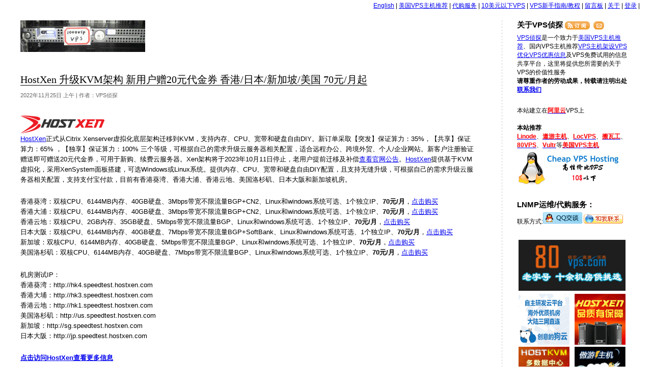

--- FILE ---
content_type: text/html; charset=UTF-8
request_url: https://www.vpser.net/coupons/hostxen-2022-kvm-coupons.html
body_size: 12465
content:
<!DOCTYPE html PUBLIC "-//W3C//DTD XHTML 1.0 Transitional//EN" "http://www.w3.org/TR/xhtml1/DTD/xhtml1-transitional.dtd">
<html xmlns="http://www.w3.org/1999/xhtml">

<head profile="http://gmpg.org/xfn/11">
<meta http-equiv="Content-Type" content="text/html; charset=UTF-8" />
<!-- Meta -->
<title>HostXen 升级KVM架构 新用户赠20元代金券 香港/日本/新加坡/美国 70元/月起 - VPS侦探</title>

<!-- Feeds -->
<link rel="alternate" type="application/rss+xml" title="VPS侦探 RSS2 Feed" href="https://www.vpser.net/feed" />
<link rel="alternate" type="application/rss+xml" title="VPS侦探 Comments RSS 2.0" href="https://www.vpser.net/comments/feed" />
<link rel="alternate" type="text/xml" title="VPS侦探 RSS 0.92" href="https://www.vpser.net/feed/rss" />
<link rel="alternate" type="application/atom+xml" title="VPS侦探 Atom 0.3" href="https://www.vpser.net/feed/atom" />

<!-- Favicon -->
<link rel="shortcut icon" href="//www.vpser.net/favicon.ico" type="image/x-icon" />

<!-- Stylesheets -->
<link rel="stylesheet" href="//www.vpser.net/wp-content/themes/vps/style.css" type="text/css" media="screen" />

<!-- WordPress Tags -->
<meta name='robots' content='max-image-preview:large' />

<!-- All In One SEO Pack 3.7.1[291,382] -->
<meta name="description"  content="HostXen正式从Citrix Xenserver虚拟化底层架构迁移到KVM，支持内存、CPU、宽带和硬盘自由DIY。新订单采取【突发】保证算力：35%，【共享】保证算力：65% ，【独享】保证算力：100% 三个等级，可根据自己的需求升级云服务器相关配置，适合远程办公、跨境外贸、个人/企业网站。新客户注册验证赠送即可赠送20元代金券，可用于新购、续费云服务器。Xen架构将于2023年10月11日停止，老用户提前迁移及补偿查看官网公告。" />

<meta name="keywords"  content="hostxen,hostxen优惠码,支付宝,新加坡vps,日本vps,美国vps,香港vps,稳景云,稳景云优惠码,vps优惠信息" />

<script type="application/ld+json" class="aioseop-schema">{"@context":"https://schema.org","@graph":[{"@type":"Organization","@id":"https://www.vpser.net/#organization","url":"https://www.vpser.net/","name":"VPS侦探","sameAs":[]},{"@type":"WebSite","@id":"https://www.vpser.net/#website","url":"https://www.vpser.net/","name":"VPS侦探","publisher":{"@id":"https://www.vpser.net/#organization"},"potentialAction":{"@type":"SearchAction","target":"https://www.vpser.net/?s={search_term_string}","query-input":"required name=search_term_string"}},{"@type":"WebPage","@id":"https://www.vpser.net/coupons/hostxen-2022-kvm-coupons.html#webpage","url":"https://www.vpser.net/coupons/hostxen-2022-kvm-coupons.html","inLanguage":"zh-CN","name":"HostXen 升级KVM架构 新用户赠20元代金券 香港/日本/新加坡/美国 70元/月起","isPartOf":{"@id":"https://www.vpser.net/#website"},"breadcrumb":{"@id":"https://www.vpser.net/coupons/hostxen-2022-kvm-coupons.html#breadcrumblist"},"description":"HostXen正式从Citrix Xenserver虚拟化底层架构迁移到KVM，支持内存、CPU、宽带和硬盘自由DIY。新订单采取【突发】保证算力：35%，【共享】保证算力：65% ，【独享】保证算力：100% 三个等级，可根据自己的需求升级云服务器相关配置，适合远程办公、跨境外贸、个人/企业网站。新客户注册验证赠送即可赠送20元代金券，可用于新购、续费云服务器。Xen架构将于2023年10月11日停止，老用户提前迁移及补偿查看官网公告。","datePublished":"2022-11-25T00:43:31+08:00","dateModified":"2022-11-25T00:43:31+08:00"},{"@type":"Article","@id":"https://www.vpser.net/coupons/hostxen-2022-kvm-coupons.html#article","isPartOf":{"@id":"https://www.vpser.net/coupons/hostxen-2022-kvm-coupons.html#webpage"},"author":{"@id":"https://www.vpser.net/author/admin#author"},"headline":"HostXen 升级KVM架构 新用户赠20元代金券 香港/日本/新加坡/美国 70元/月起","datePublished":"2022-11-25T00:43:31+08:00","dateModified":"2022-11-25T00:43:31+08:00","commentCount":0,"mainEntityOfPage":{"@id":"https://www.vpser.net/coupons/hostxen-2022-kvm-coupons.html#webpage"},"publisher":{"@id":"https://www.vpser.net/#organization"},"articleSection":"VPS优惠信息, HostXen, HostXen优惠码, 支付宝, 新加坡VPS, 日本VPS, 稳景云, 稳景云优惠码, 美国VPS, 香港VPS","image":{"@type":"ImageObject","@id":"https://www.vpser.net/coupons/hostxen-2022-kvm-coupons.html#primaryimage","url":"https://www.vpser.net/uploads/2016/02/hostxen.png"}},{"@type":"Person","@id":"https://www.vpser.net/author/admin#author","name":"VPS侦探","sameAs":[],"image":{"@type":"ImageObject","@id":"https://www.vpser.net/#personlogo","url":"https://secure.gravatar.com/avatar/ea29ff87aff26fc48af90a48fe7e4bbf?s=96&d=mm&r=g","width":96,"height":96,"caption":"VPS侦探"}},{"@type":"BreadcrumbList","@id":"https://www.vpser.net/coupons/hostxen-2022-kvm-coupons.html#breadcrumblist","itemListElement":[{"@type":"ListItem","position":1,"item":{"@type":"WebPage","@id":"https://www.vpser.net/","url":"https://www.vpser.net/","name":"VPS侦探 - 美国VPS|VPS测试、点评|VPS主机推荐|VPS主机架设优化|VPS优惠信息|VPS免费试用|VPS代购"}},{"@type":"ListItem","position":2,"item":{"@type":"WebPage","@id":"https://www.vpser.net/coupons/hostxen-2022-kvm-coupons.html","url":"https://www.vpser.net/coupons/hostxen-2022-kvm-coupons.html","name":"HostXen 升级KVM架构 新用户赠20元代金券 香港/日本/新加坡/美国 70元/月起"}}]}]}</script>
<link rel="canonical" href="https://www.vpser.net/coupons/hostxen-2022-kvm-coupons.html" />
<!-- All In One SEO Pack -->
<link rel='dns-prefetch' href='//s.w.org' />
<link rel="alternate" type="application/rss+xml" title="VPS侦探 &raquo; HostXen 升级KVM架构 新用户赠20元代金券 香港/日本/新加坡/美国 70元/月起评论Feed" href="https://www.vpser.net/coupons/hostxen-2022-kvm-coupons.html/feed" />
<link rel='stylesheet' id='wp-recentcomments-css'  href='https://www.vpser.net/wp-content/plugins/wp-recentcomments/css/wp-recentcomments.css?ver=2.2.7' type='text/css' media='screen' />
<link rel='stylesheet' id='wp-block-library-css'  href='https://www.vpser.net/wp-includes/css/dist/block-library/style.min.css?ver=6.0.1' type='text/css' media='all' />
<style id='global-styles-inline-css' type='text/css'>
body{--wp--preset--color--black: #000000;--wp--preset--color--cyan-bluish-gray: #abb8c3;--wp--preset--color--white: #ffffff;--wp--preset--color--pale-pink: #f78da7;--wp--preset--color--vivid-red: #cf2e2e;--wp--preset--color--luminous-vivid-orange: #ff6900;--wp--preset--color--luminous-vivid-amber: #fcb900;--wp--preset--color--light-green-cyan: #7bdcb5;--wp--preset--color--vivid-green-cyan: #00d084;--wp--preset--color--pale-cyan-blue: #8ed1fc;--wp--preset--color--vivid-cyan-blue: #0693e3;--wp--preset--color--vivid-purple: #9b51e0;--wp--preset--gradient--vivid-cyan-blue-to-vivid-purple: linear-gradient(135deg,rgba(6,147,227,1) 0%,rgb(155,81,224) 100%);--wp--preset--gradient--light-green-cyan-to-vivid-green-cyan: linear-gradient(135deg,rgb(122,220,180) 0%,rgb(0,208,130) 100%);--wp--preset--gradient--luminous-vivid-amber-to-luminous-vivid-orange: linear-gradient(135deg,rgba(252,185,0,1) 0%,rgba(255,105,0,1) 100%);--wp--preset--gradient--luminous-vivid-orange-to-vivid-red: linear-gradient(135deg,rgba(255,105,0,1) 0%,rgb(207,46,46) 100%);--wp--preset--gradient--very-light-gray-to-cyan-bluish-gray: linear-gradient(135deg,rgb(238,238,238) 0%,rgb(169,184,195) 100%);--wp--preset--gradient--cool-to-warm-spectrum: linear-gradient(135deg,rgb(74,234,220) 0%,rgb(151,120,209) 20%,rgb(207,42,186) 40%,rgb(238,44,130) 60%,rgb(251,105,98) 80%,rgb(254,248,76) 100%);--wp--preset--gradient--blush-light-purple: linear-gradient(135deg,rgb(255,206,236) 0%,rgb(152,150,240) 100%);--wp--preset--gradient--blush-bordeaux: linear-gradient(135deg,rgb(254,205,165) 0%,rgb(254,45,45) 50%,rgb(107,0,62) 100%);--wp--preset--gradient--luminous-dusk: linear-gradient(135deg,rgb(255,203,112) 0%,rgb(199,81,192) 50%,rgb(65,88,208) 100%);--wp--preset--gradient--pale-ocean: linear-gradient(135deg,rgb(255,245,203) 0%,rgb(182,227,212) 50%,rgb(51,167,181) 100%);--wp--preset--gradient--electric-grass: linear-gradient(135deg,rgb(202,248,128) 0%,rgb(113,206,126) 100%);--wp--preset--gradient--midnight: linear-gradient(135deg,rgb(2,3,129) 0%,rgb(40,116,252) 100%);--wp--preset--duotone--dark-grayscale: url('#wp-duotone-dark-grayscale');--wp--preset--duotone--grayscale: url('#wp-duotone-grayscale');--wp--preset--duotone--purple-yellow: url('#wp-duotone-purple-yellow');--wp--preset--duotone--blue-red: url('#wp-duotone-blue-red');--wp--preset--duotone--midnight: url('#wp-duotone-midnight');--wp--preset--duotone--magenta-yellow: url('#wp-duotone-magenta-yellow');--wp--preset--duotone--purple-green: url('#wp-duotone-purple-green');--wp--preset--duotone--blue-orange: url('#wp-duotone-blue-orange');--wp--preset--font-size--small: 13px;--wp--preset--font-size--medium: 20px;--wp--preset--font-size--large: 36px;--wp--preset--font-size--x-large: 42px;}.has-black-color{color: var(--wp--preset--color--black) !important;}.has-cyan-bluish-gray-color{color: var(--wp--preset--color--cyan-bluish-gray) !important;}.has-white-color{color: var(--wp--preset--color--white) !important;}.has-pale-pink-color{color: var(--wp--preset--color--pale-pink) !important;}.has-vivid-red-color{color: var(--wp--preset--color--vivid-red) !important;}.has-luminous-vivid-orange-color{color: var(--wp--preset--color--luminous-vivid-orange) !important;}.has-luminous-vivid-amber-color{color: var(--wp--preset--color--luminous-vivid-amber) !important;}.has-light-green-cyan-color{color: var(--wp--preset--color--light-green-cyan) !important;}.has-vivid-green-cyan-color{color: var(--wp--preset--color--vivid-green-cyan) !important;}.has-pale-cyan-blue-color{color: var(--wp--preset--color--pale-cyan-blue) !important;}.has-vivid-cyan-blue-color{color: var(--wp--preset--color--vivid-cyan-blue) !important;}.has-vivid-purple-color{color: var(--wp--preset--color--vivid-purple) !important;}.has-black-background-color{background-color: var(--wp--preset--color--black) !important;}.has-cyan-bluish-gray-background-color{background-color: var(--wp--preset--color--cyan-bluish-gray) !important;}.has-white-background-color{background-color: var(--wp--preset--color--white) !important;}.has-pale-pink-background-color{background-color: var(--wp--preset--color--pale-pink) !important;}.has-vivid-red-background-color{background-color: var(--wp--preset--color--vivid-red) !important;}.has-luminous-vivid-orange-background-color{background-color: var(--wp--preset--color--luminous-vivid-orange) !important;}.has-luminous-vivid-amber-background-color{background-color: var(--wp--preset--color--luminous-vivid-amber) !important;}.has-light-green-cyan-background-color{background-color: var(--wp--preset--color--light-green-cyan) !important;}.has-vivid-green-cyan-background-color{background-color: var(--wp--preset--color--vivid-green-cyan) !important;}.has-pale-cyan-blue-background-color{background-color: var(--wp--preset--color--pale-cyan-blue) !important;}.has-vivid-cyan-blue-background-color{background-color: var(--wp--preset--color--vivid-cyan-blue) !important;}.has-vivid-purple-background-color{background-color: var(--wp--preset--color--vivid-purple) !important;}.has-black-border-color{border-color: var(--wp--preset--color--black) !important;}.has-cyan-bluish-gray-border-color{border-color: var(--wp--preset--color--cyan-bluish-gray) !important;}.has-white-border-color{border-color: var(--wp--preset--color--white) !important;}.has-pale-pink-border-color{border-color: var(--wp--preset--color--pale-pink) !important;}.has-vivid-red-border-color{border-color: var(--wp--preset--color--vivid-red) !important;}.has-luminous-vivid-orange-border-color{border-color: var(--wp--preset--color--luminous-vivid-orange) !important;}.has-luminous-vivid-amber-border-color{border-color: var(--wp--preset--color--luminous-vivid-amber) !important;}.has-light-green-cyan-border-color{border-color: var(--wp--preset--color--light-green-cyan) !important;}.has-vivid-green-cyan-border-color{border-color: var(--wp--preset--color--vivid-green-cyan) !important;}.has-pale-cyan-blue-border-color{border-color: var(--wp--preset--color--pale-cyan-blue) !important;}.has-vivid-cyan-blue-border-color{border-color: var(--wp--preset--color--vivid-cyan-blue) !important;}.has-vivid-purple-border-color{border-color: var(--wp--preset--color--vivid-purple) !important;}.has-vivid-cyan-blue-to-vivid-purple-gradient-background{background: var(--wp--preset--gradient--vivid-cyan-blue-to-vivid-purple) !important;}.has-light-green-cyan-to-vivid-green-cyan-gradient-background{background: var(--wp--preset--gradient--light-green-cyan-to-vivid-green-cyan) !important;}.has-luminous-vivid-amber-to-luminous-vivid-orange-gradient-background{background: var(--wp--preset--gradient--luminous-vivid-amber-to-luminous-vivid-orange) !important;}.has-luminous-vivid-orange-to-vivid-red-gradient-background{background: var(--wp--preset--gradient--luminous-vivid-orange-to-vivid-red) !important;}.has-very-light-gray-to-cyan-bluish-gray-gradient-background{background: var(--wp--preset--gradient--very-light-gray-to-cyan-bluish-gray) !important;}.has-cool-to-warm-spectrum-gradient-background{background: var(--wp--preset--gradient--cool-to-warm-spectrum) !important;}.has-blush-light-purple-gradient-background{background: var(--wp--preset--gradient--blush-light-purple) !important;}.has-blush-bordeaux-gradient-background{background: var(--wp--preset--gradient--blush-bordeaux) !important;}.has-luminous-dusk-gradient-background{background: var(--wp--preset--gradient--luminous-dusk) !important;}.has-pale-ocean-gradient-background{background: var(--wp--preset--gradient--pale-ocean) !important;}.has-electric-grass-gradient-background{background: var(--wp--preset--gradient--electric-grass) !important;}.has-midnight-gradient-background{background: var(--wp--preset--gradient--midnight) !important;}.has-small-font-size{font-size: var(--wp--preset--font-size--small) !important;}.has-medium-font-size{font-size: var(--wp--preset--font-size--medium) !important;}.has-large-font-size{font-size: var(--wp--preset--font-size--large) !important;}.has-x-large-font-size{font-size: var(--wp--preset--font-size--x-large) !important;}
</style>
<link rel='stylesheet' id='wp-pagenavi-css'  href='https://www.vpser.net/wp-content/plugins/wp-pagenavi/pagenavi-css.css?ver=2.70' type='text/css' media='all' />
<link rel='stylesheet' id='tablepress-default-css'  href='https://www.vpser.net/wp-content/plugins/tablepress/css/default.min.css?ver=1.14' type='text/css' media='all' />
<link rel='shortlink' href='https://www.vpser.net/?p=8990' />
<link rel="alternate" type="application/json+oembed" href="https://www.vpser.net/wp-json/oembed/1.0/embed?url=https%3A%2F%2Fwww.vpser.net%2Fcoupons%2Fhostxen-2022-kvm-coupons.html" />
<link rel="alternate" type="text/xml+oembed" href="https://www.vpser.net/wp-json/oembed/1.0/embed?url=https%3A%2F%2Fwww.vpser.net%2Fcoupons%2Fhostxen-2022-kvm-coupons.html&#038;format=xml" />
<script type="text/javascript">
	window._wp_rp_static_base_url = 'https://wprp.sovrn.com/static/';
	window._wp_rp_wp_ajax_url = "https://www.vpser.net/wp-admin/admin-ajax.php";
	window._wp_rp_plugin_version = '3.6.4';
	window._wp_rp_post_id = '8990';
	window._wp_rp_num_rel_posts = '5';
	window._wp_rp_thumbnails = false;
	window._wp_rp_post_title = 'HostXen+%E5%8D%87%E7%BA%A7KVM%E6%9E%B6%E6%9E%84+%E6%96%B0%E7%94%A8%E6%88%B7%E8%B5%A020%E5%85%83%E4%BB%A3%E9%87%91%E5%88%B8+%E9%A6%99%E6%B8%AF%2F%E6%97%A5%E6%9C%AC%2F%E6%96%B0%E5%8A%A0%E5%9D%A1%2F%E7%BE%8E%E5%9B%BD+70%E5%85%83%2F%E6%9C%88%E8%B5%B7';
	window._wp_rp_post_tags = ['%3F%3Fvps', '%3F%3F%3F%3F%3F%3F', 'hostxen', 'hostxen%3F%3F%3F', '%3F%3F%3F', '%3F%3F%3Fvps', 'vps%3F%3F%3F%3F', '70', 'aa', '100', '20', 'a'];
	window._wp_rp_promoted_content = true;
</script>
<style type="text/css">
.related_post_title {
}
ul.related_post {
}
ul.related_post li {
}
ul.related_post li a {
}
ul.related_post li img {
}</style>
</head>
<body onMouseOver="window.status='';return true">

<div id="doc2cols" class="clearfix">
<div id="trlogin"><a href="https://translate.google.com/translate?hl=auto&sl=auto&tl=en&u=https://www.vpser.net/coupons/hostxen-2022-kvm-coupons.html" target="_blank">English</a> | <li class="page_item page-item-110"><a href="https://www.vpser.net/usa-vps">美国VPS主机推荐</a></li> | <li class="page_item page-item-666"><a href="https://www.vpser.net/daigou">代购服务</a></li> | <li class="page_item page-item-369"><a href="https://www.vpser.net/ten-dollars-vps">10美元以下VPS</a></li> | <li class="page_item page-item-637"><a href="https://www.vpser.net/vps-howto">VPS新手指南/教程</a></li> | <li class="page_item page-item-3"><a href="/guestbook">留言板</a></li> | <li class="page_item page-item-2"><a href="https://www.vpser.net/about">关于</a></li> | <a href="https://www.vpser.net/wp-login.php">登录</a> | </div>
<div id="bd" class="clearfix"><div id="content">
	<div id="content_inner">
		<div id="hd">
			<h1><a href="https://www.vpser.net" title="VPS侦探">VPS侦探</a></h1>
		</div><!--/hd -->
		
				
			<div class="post" id="post-8990">
<script type="text/javascript">
function fsmaller(){
		var f = new Number(document.getElementById('entry_content').style.fontSize.substr(0,2));
		if (f>13)
		{
			f = f - 2;
			document.getElementById('entry_content').style.fontSize = f + "px";
			document.getElementById('entry_content').style.lineHeight = "160%";
			if (f==13)
			{
				document.getElementById('fsmaller').className = "fsizeDisabled";			
			}
			document.getElementById('flarger').className = "fsizeOK";
		}		
}
function flarger(){
		var f = new Number(document.getElementById('entry_content').style.fontSize.substr(0,2));
		if (f<19)
		{
			f = f + 2;
			document.getElementById('entry_content').style.fontSize = f + "px";
			document.getElementById('entry_content').style.lineHeight = "160%";
			if (f==19)
			{
				document.getElementById('flarger').className = "fsizeDisabled";			
			}
			document.getElementById('fsmaller').className = "fsizeOK";
		}
}
</script>

				<h2 class="posttitle"><a href="https://www.vpser.net/coupons/hostxen-2022-kvm-coupons.html" rel="bookmark" title="到《HostXen 升级KVM架构 新用户赠20元代金券 香港/日本/新加坡/美国 70元/月起》的永久链接">HostXen 升级KVM架构 新用户赠20元代金券 香港/日本/新加坡/美国 70元/月起</a></h2>
				<p class="authordate">
					<span>2022年11月25日 上午 | 作者：VPS侦探</span>
				</p>
				<div class="entry">
					<p><a href="https://www.vpser.net/go/hostxen" target="_blank" rel="nofollow noopener noreferrer"><img class="alignnone size-full wp-image-5390" src="https://www.vpser.net/uploads/2016/02/hostxen.png" alt="hostxen" width="167" height="40" /></a><br />
<a href="https://www.vpser.net/go/hostxen" target="_blank" rel="nofollow noopener noreferrer">HostXen</a>正式从Citrix Xenserver虚拟化底层架构迁移到KVM，支持内存、CPU、宽带和硬盘自由DIY。新订单采取【突发】保证算力：35%，【共享】保证算力：65% ，【独享】保证算力：100% 三个等级，可根据自己的需求升级云服务器相关配置，适合远程办公、跨境外贸、个人/企业网站。新客户注册验证赠送即可赠送20元代金券，可用于新购、续费云服务器。Xen架构将于2023年10月11日停止，老用户提前迁移及补偿<a href="https://www.vpser.net/go/hostxen" target="_blank" rel="nofollow noopener noreferrer">查看官网公告</a>。<a href="https://www.vpser.net/go/hostxen" target="_blank" rel="nofollow noopener noreferrer">HostXen</a>提供基于KVM虚拟化，采用XenSystem面板搭建，可选Windows或Linux系统。提供内存、CPU、宽带和硬盘自由DIY配置，且支持无缝升级，可根据自己的需求升级云服务器相关配置，支持支付宝付款，目前有香港葵湾、香港大浦、香港云地、美国洛杉矶、日本大阪和新加坡机房。</p>
<p>香港葵湾：双核CPU、6144MB内存、40GB硬盘、3Mbps带宽不限流量BGP+CN2、Linux和windows系统可选、1个独立IP、<strong>70元/月</strong>，<a href="https://www.vpser.net/go/hostxen" target="_blank" rel="nofollow noopener noreferrer">点击购买</a><br />
香港大浦：双核CPU、6144MB内存、40GB硬盘、3Mbps带宽不限流量BGP+CN2、Linux和windows系统可选、1个独立IP、<strong>70元/月</strong>，<a href="https://www.vpser.net/go/hostxen" target="_blank" rel="nofollow noopener noreferrer">点击购买</a><br />
香港云地：双核CPU、2GB内存、35GB硬盘、5Mbps带宽不限流量BGP、Linux和windows系统可选、1个独立IP、<strong>70元/月</strong>，<a href="https://www.vpser.net/go/hostxen" target="_blank" rel="nofollow noopener noreferrer">点击购买</a><span id="more-8990"></span><br />
日本大阪：双核CPU、6144MB内存、40GB硬盘、7Mbps带宽不限流量BGP+SoftBank、Linux和windows系统可选、1个独立IP、<strong>70元/月</strong>，<a href="https://www.vpser.net/go/hostxen" target="_blank" rel="nofollow noopener noreferrer">点击购买</a><br />
新加坡：双核CPU、6144MB内存、40GB硬盘、5Mbps带宽不限流量BGP、Linux和windows系统可选、1个独立IP、<strong>70元/月</strong>，<a href="https://www.vpser.net/go/hostxen" target="_blank" rel="nofollow noopener noreferrer">点击购买</a><br />
美国洛杉矶：双核CPU、6144MB内存、40GB硬盘、7Mbps带宽不限流量BGP、Linux和windows系统可选、1个独立IP、<strong>70元/月</strong>，<a href="https://www.vpser.net/go/hostxen" target="_blank" rel="nofollow noopener noreferrer">点击购买</a></p>
<p>机房测试IP：<br />
香港葵湾：http://hk4.speedtest.hostxen.com<br />
香港大埔：http://hk3.speedtest.hostxen.com<br />
香港云地：http://hk1.speedtest.hostxen.com<br />
美国洛杉矶：http://us.speedtest.hostxen.com<br />
新加坡：http://sg.speedtest.hostxen.com<br />
日本大阪：http://jp.speedtest.hostxen.com</p>
<p><strong><a href="https://www.vpser.net/go/hostxen" target="_blank" rel="nofollow noopener noreferrer">点击访问HostXen查看更多信息</a></strong></p>
					<b>&gt;&gt;转载请注明出处：<a href="https://www.vpser.net">VPS侦探</a> 本文链接地址：<a href="https://www.vpser.net/coupons/hostxen-2022-kvm-coupons.html" rel="bookmark" title="HostXen 升级KVM架构 新用户赠20元代金券 香港/日本/新加坡/美国 70元/月起" target="_blank">https://www.vpser.net/coupons/hostxen-2022-kvm-coupons.html</a></b>


<div class="wp_rp_wrap  wp_rp_plain" id="wp_rp_first"><div class="wp_rp_content"><h3 class="related_post_title">相关文章：</h3><ul class="related_post wp_rp"><li data-position="0" data-poid="in-9566" data-post-type="none" ><a href="https://www.vpser.net/coupons/hostxen-2025-april-coupon.html" class="wp_rp_title">HostXen 2025年4月优惠 新客户验证送20元 香港/日本/新加坡/美国 70元/月起</a></li><li data-position="1" data-poid="in-9306" data-post-type="none" ><a href="https://www.vpser.net/coupons/hostxen-2023-december-coupons.html" class="wp_rp_title">HostXen 12月日常优惠 充100送20,充600送150 新用户赠50元 香港/日本/新加坡/美国 70元/月起</a></li><li data-position="2" data-poid="in-9243" data-post-type="none" ><a href="https://www.vpser.net/coupons/hostxen-2023-november-coupons.html" class="wp_rp_title">HostXen 11月日常优惠 充100送20,充600送150 新用户赠50元 香港/日本/新加坡/美国 70元/月起</a></li><li data-position="3" data-poid="in-9204" data-post-type="none" ><a href="https://www.vpser.net/coupons/hostxen-2023-october-coupons.html" class="wp_rp_title">HostXen 十月 充100送20,充600送150 新用户赠50元 香港/日本/新加坡/美国 70元/月起</a></li><li data-position="4" data-poid="in-9059" data-post-type="none" ><a href="https://www.vpser.net/coupons/hostxen-2023-march-coupons.html" class="wp_rp_title">HostXen 充300送50,充600送150 新用户赠50元代金券 香港/日本/新加坡/美国 70元/月起</a></li></ul></div></div>

<!--AD-->
				</div>
				<p class="postmetadata">
					<span style="float: right;color: #999;"><a href="#comments" style="font-size: 14px;">发表评论</a>(没有评论)</span> 分类：<a href="https://www.vpser.net/category/coupons" rel="category tag">VPS优惠信息</a> 标签： <a href="https://www.vpser.net/tag/hostxen" rel="tag">HostXen</a>, <a href="https://www.vpser.net/tag/hostxen%e4%bc%98%e6%83%a0%e7%a0%81" rel="tag">HostXen优惠码</a>, <a href="https://www.vpser.net/tag/%e6%94%af%e4%bb%98%e5%ae%9d" rel="tag">支付宝</a>, <a href="https://www.vpser.net/tag/%e6%96%b0%e5%8a%a0%e5%9d%a1vps" rel="tag">新加坡VPS</a>, <a href="https://www.vpser.net/tag/%e6%97%a5%e6%9c%acvps" rel="tag">日本VPS</a>, <a href="https://www.vpser.net/tag/%e7%a8%b3%e6%99%af%e4%ba%91" rel="tag">稳景云</a>, <a href="https://www.vpser.net/tag/%e7%a8%b3%e6%99%af%e4%ba%91%e4%bc%98%e6%83%a0%e7%a0%81" rel="tag">稳景云优惠码</a>, <a href="https://www.vpser.net/tag/%e7%be%8e%e5%9b%bdvps" rel="tag">美国VPS</a>, <a href="https://www.vpser.net/tag/%e9%a6%99%e6%b8%afvps" rel="tag">香港VPS</a> 				</p>
			</div>

<div>
<strong>VPS侦探推荐：</strong><br \>
<a href="https://www.vpser.net/go/aoyouhost" target="_blank" title="遨游主机基于Xen，支持支付宝、中文客服支持、多机房选择"><span style="color:#FF0000;font-weight: bold;">遨游主机</span></a>、<a href="https://www.vpser.net/go/vultr" target="_blank" title="Vultr是一家2014年刚成立的VPS服务商，基于KVM，采用SSD硬盘，可以自己上传ISO，1G以上配置可以安装Windows。机房众多有日本、美国洛杉矶、Dallas、Chicago、New York、Seattle、Atlanta、英国、德国等。支持Paypal、信用卡或比特币付款"><span style="color:#FF0000;font-weight: bold;">Vultr</span></a>、<a href="https://www.linode.com/?r=8feb8d13729744f394433de7ede23efbbab1205a" target="_blank" title="基于Xen，口碑超好，高速稳定(Fremont，Dallas，英国伦敦等机房)"><span style="color:#FF0000;font-weight: bold;">Linode</span></a>、<a href="https://www.vpser.net/go/bwg" target="_blank" title="基于KVM SSD硬盘，电信联通直连，支持支付宝，性价比高"><span style="color:#FF0000;font-weight: bold;">搬瓦工</span></a>、<a href="https://www.vpser.net/go/locvps" target="_blank" title="基于Xen，香港、美国等多机房可供选择，支持支付宝，中文客服。"><span style="color:#FF0000;font-weight: bold;">LOCVPS</span></a>、<!--<a href="https://www.vpser.net/go/diahosting" target="_blank" title="基于Xen，中文客服支持、高速稳定"><span style="color:#FF0000;font-weight: bold;">DiaHosting</span></a>、--><a href="https://www.vpser.net/go/kvmla" target="_blank" title="KVMLA是一家国人VPS服务商，成立时间较长，主要提供基于Xen、KVM方案和OpenVZ方案。性价比高，多机房可供选择，支付宝+中文客服。"><span style="color:#FF0000;font-weight: bold;">KVMLA</span></a>、<a href="//www.vpser.net/go/hostkvm" target="_blank" title="HostKVM主要提供基于KVM架构的VPS品牌，Windows和Linux系统可选，机房有香港CN2、香港高防、美国洛杉矶、韩国、新加坡、俄罗斯及日本机房，线路为直连或优化线路，支持Paypal和支付宝付款。‍"><span style="color:#FF0000;font-weight: bold;">HOSTKVM</span></a>、<a href="https://www.vpser.net/go/hostxen" target="_blank" title="HostXen提供基于Citrix Xenserver虚拟化，采用XenSystem面板搭建，可选Windows或Linux系统。提供内存、CPU、宽带和硬盘自由DIY配置，且支持无缝升级"><span style="color:#FF0000;font-weight: bold;">HostXen</span></a>、<a href="https://www.vpser.net/go/80vps" target="_blank" title="80VPS是一家国人VPS服务商，基于Xen虚拟方案，使用国产Xensystem面板，支持支付宝付款，有欧洲、美国、亚太、国内等众多机房可供选择。"><span style="color:#FF0000;font-weight: bold;">80VPS</span></a>等<span style="color:#FF0000;font-weight: bold;"><a href="/usa-vps" target="_blank">美国VPS主机</a></span>，国内推荐<a href="https://www.vpser.net/go/txy" target="_blank" title="腾讯旗下国内云服务器服务商"><span style="color:#FF0000;font-weight: bold;">腾讯云</span></a>、<a href="https://www.vpser.net/go/aliyunp" target="_blank" title="阿里旗下国内云服务器服务商"><span style="color:#FF0000;font-weight: bold;">阿里云</span></a>。
</div>

			
<div id="interact">

		<div id="respond">
	<h3 id="respond">发表评论</h3>
		<form action="/wp-comments-post.php" method="post" id="commentform">
				<p><label for="author">姓名：</label><input type="text" name="author" id="author" value="" size="22" tabindex="1" /> *必填</p>
		<p><label for="email">邮件：</label><input type="text" name="email" id="email" value="" size="22" tabindex="2" /> *必填 (不会被公开)</p>
		<p><label for="url">网站：</label><input type="text" name="url" id="url" value="" size="22" tabindex="3" /></p>
				<p><textarea name="comment" style="width: 100%;" rows="10" tabindex="4"></textarea></p>
		<p><input name="submit" type="submit" id="submit" tabindex="5" value="确定发表"/>

		<input type='hidden' name='comment_post_ID' value='8990' id='comment_post_ID' />
<input type='hidden' name='comment_parent' id='comment_parent' value='0' />
		<p style="display: none;"><input type="hidden" id="akismet_comment_nonce" name="akismet_comment_nonce" value="2b1eb93852" /></p><p style="display: none !important;"><label>&#916;<textarea name="ak_hp_textarea" cols="45" rows="8" maxlength="100"></textarea></label><input type="hidden" id="ak_js_1" name="ak_js" value="186"/><script>document.getElementById( "ak_js_1" ).setAttribute( "value", ( new Date() ).getTime() );</script></p>		
		<div id="cancel-comment-reply"> 
    <small><a rel="nofollow" id="cancel-comment-reply-link" href="/coupons/hostxen-2022-kvm-coupons.html#respond" style="display:none;">点击这里取消回复。</a></small>
   </div>
	</form>
		</div>
	
	
		 
			<!-- If comments are open, but there are no comments. -->

		 	
</div>
		
	</div>
</div><!--/content_inner -->

<div id="sidebar">
<div class="mod">
<h3>关于VPS侦探 <a href="https://www.vpser.net/feed" target="_blank"><img src="https://www.vpser.net/wp-content/themes/vps/images/subscribe.gif" align="absmiddle" alt="RSS订阅" title="通过RSS订阅VPS侦探" /></a> <a href="https://list.qq.com/cgi-bin/qf_invite?id=805cb0408f2010746904170f99242b8404ec602ff506600f" target="_blank"><img src="https://www.vpser.net/wp-content/themes/vps/images/e_rss.gif" align="absmiddle" alt="通过邮件订阅" title="通过邮件订阅VPS侦探" /></a></h3>


<a href="https://www.vpser.net">VPS侦探</a>是一个致力于<a href="https://www.vpser.net/usa-vps">美国VPS主机推荐</a>、国内VPS主机推荐<a href="https://www.vpser.net/category/build">VPS主机架设</a><a href="https://www.vpser.net/category/opt">VPS优化</a><a href="https://www.vpser.net/category/coupons">VPS优惠信息</a>及VPS免费试用的信息共享平台，这里将提供您所需要的关于VPS的价值性服务<br />
<b>请尊重作者的劳动成果，转载请注明出处<a href="https://www.vpser.net/about" target="_blank">联系我们</a></b>
</div>

<div class="mod">
本站建立在<a href="https://www.vpser.net/go/aliyun" target="_blank" title="国内知名云计算服务商"><span style="color:#FF0000;font-weight: bold;">阿里云</span></a>VPS上<br />
<br /><b>本站推荐</b><br><a href="https://www.linode.com/?r=8dbfedc418b92f8c07e6f03860ece56ea1bd1ec6" target="_blank" title="基于Xen，口碑超好，高速稳宿日本、Fremont，Dallas，英国伦敦等机房)"><span style="color:#FF0000;font-weight: bold;">Linode</span></a>、<a href="https://www.vpser.net/go/aoyouhost" target="_blank" title="基于Xen,中文客服，香港、洛杉矶、圣何塞机房可选高速稳定"><span style="color:#FF0000;font-weight: bold;">遨游主机</span></a>、<a href="https://www.vpser.net/go/locvps" target="_blank" title="基于Xen,中文客服,香港、美国等多机房可选"><span style="color:#FF0000;font-weight: bold;">LocVPS</span></a>、<a href="https://www.vpser.net/go/bwg" target="_blank" title="支持支付宝，OpenVZ/KVM、使用方便"><span style="color:#FF0000;font-weight: bold;">搬瓦工<span></a>、<a href="https://www.vpser.net/go/80vps" target="_blank" title="基于Xen虚拟方案，使用国产Xensystem面板，支持支付宝付款"><span style="color:#FF0000;font-weight: bold;">80VPS</span></a>、<a href="https://www.vpser.net/go/vultr" target="_blank" title="基于KVM，采用SSD硬盘，支持支付宝付款，高性价比"><span style="color:#FF0000;font-weight: bold;">Vultr</span></a>等<a href="/usa-vps" target="_blank"><span style="color:#FF0000;font-weight: bold;">美国VPS主机</span></a>

<a href="/ten-dollars-vps" target="_blank"><img src="https://asdfz.up.vpser.com/src/10.jpg" /></a>
</div>

<div class="mod">
<h3>LNMP运维/代购服务：</h3>
联系方式:<a href="https://wpa.qq.com/msgrd?v=3&uin=503228080&site=qq&menu=yes" target="_blank"><img border="0" src="https://pub.idqqimg.com/qconn/wpa/button/button_11.gif" alt="" title=""/></a> <a target="_blank" href="http://www.taobao.com/webww/ww.php?ver=3&touid=lzhenbao&siteid=cntaobao&status=1&charset=utf-8">
<img border="0" src="https://img.alicdn.com/tps/i4/T1uUG.XjtkXXcb2gzo-77-19.gif" alt="点击这里给我发消息"></a>
</div>

<div class="mod">
<table width="99%" border="0">
  <tr>
    <td><a href="https://www.vpser.net/go/80vps" target="_blank"><img src="https://asdfz.up.vpser.com/src/80vps2015.jpg" width="210" alt="80VPS年终大促销，全场5折促销，还等什么。" width="210" height="100" border="0"/></a></td>
  </tr>
</table>
<table width="99%" border="0">
  <tr>
    <td><a href="https://www.vpser.net/go/dogyun" target="_blank"><img src="https://asdfz.up.vpser.com/src/dogyun.png" alt="狗云是2019年成立的VPS服务商，自主开发后台和VPS管理系统，采用KVM虚拟化，Windows/Linux都选，目前有香港、日本、德国、美国坡机房可选" width="100" height="100" border="0"/></a></td>
    <td><a href="https://www.vpser.net/go/hostxen" target="_blank"><img src="https://asdfz.up.vpser.com/src/hostxen100.gif" alt="HostXen提供基于Citrix Xenserver虚拟化，采用XenSystem面板搭建，可选Windows或Linux系统。提供内存、CPU、宽带和硬盘自由DIY配置，且支持无缝升级，可根据自己的需求升级云服务器相关配置，目前有香港、美国、日本机房可选。" width="100" height="100" border="0"/></a></td>
  </tr>
  <tr>
    <td><a href="https://www.vpser.net/go/hostkvm" target="_blank"><img src="https://asdfz.up.vpser.com/src/hostkvm.gif" alt="HostKVM是Locvps旗下的子品牌的以Kvm VPS为主的产品架构品牌，主要提供基于KVM的VPS，KVM的提供Windows和Linux系统可选，机房有日本东京、美国洛杉矶MC/C3、香港邦联(PangNet)、香港沙田机房及新上的日本大阪机房" width="100" height="100" border="0"/></a></td>
    <td><a href="https://www.vpser.net/go/aoyouhost" target="_blank"><img src="https://asdfz.up.vpser.com/src/aoyohost.gif" alt="遨游主机由留学澳洲的害羞哥为首联合loc论坛多位名人创立于2010年，在澳大利亚和美国均注册了公司，从ARIN申请了自有IP段，专营海外 Xen VPS 的服务商，基于XenServer，拥有香港、美国、日本、韩国、新加坡、荷兰等机房，可以选择Linux系统或Windows系统" width="100" height="100" border="0"/></a></td>
  </tr>
</table>
<table width="99%" border="0">
  <tr>
	  <td><a href="https://www.vpser.net/go/locvps" target="_blank"><img src="https://asdfz.up.vpser.com/src/locvps210.gif" alt="LOCVPS是一家老牌VPS服务商，主要提供基于Xen架构的VPS，目前有香港沙田机房、香港邦联(Pangnet)机房、美国洛杉矶Multacom(MC)机房、洛杉矶C3机房、日本大阪机房、新加坡机房等。" width="210" border="0"/></a></td>
  </tr>
</table>
</div>

<div class="mod">
<h3>搜索本站内容</h3>
<form method="get" id="searchform" action="https://www.vpser.net/">
<p><input class="querytext" type="text" onfocus="if(value=='输入搜索关键字后回车'){this.value=''};this.style.color='#666666';" onblur="if(this.value==''){this.value='输入搜索关键字后回车'};this.style.color='#DADFE3';" value="输入搜索关键字后回车" size="24" name="s" id="s" />
<input type="submit" id="searchsubmit" value="搜索" style="display: none;"/></p>
</form></div>

<div class="mod">
<h3>文章分类</h3>
<ul>
	<li class="cat-item cat-item-7"><a href="https://www.vpser.net/category/opt" title="VPS优化">VPS优化</a> (<a href="https://www.vpser.net/category/opt/feed">RSS</a>) (7)
</li>
	<li class="cat-item cat-item-5"><a href="https://www.vpser.net/category/coupons" title="VPS优惠码,VPS优惠信息">VPS优惠信息</a> (<a href="https://www.vpser.net/category/coupons/feed">RSS</a>) (1,277)
</li>
	<li class="cat-item cat-item-35"><a href="https://www.vpser.net/category/security" title="VPS安全">VPS安全</a> (<a href="https://www.vpser.net/category/security/feed">RSS</a>) (20)
</li>
	<li class="cat-item cat-item-40"><a href="https://www.vpser.net/category/vps-cp" title="VPS控制面板">VPS控制面板</a> (<a href="https://www.vpser.net/category/vps-cp/feed">RSS</a>) (15)
</li>
	<li class="cat-item cat-item-1011"><a href="https://www.vpser.net/category/test">VPS测评</a> (<a href="https://www.vpser.net/category/test/feed">RSS</a>) (2)
</li>
	<li class="cat-item cat-item-80"><a href="https://www.vpser.net/category/manage" title="VPS管理维护">VPS管理维护</a> (<a href="https://www.vpser.net/category/manage/feed">RSS</a>) (82)
</li>
	<li class="cat-item cat-item-1"><a href="https://www.vpser.net/category/other">其他</a> (<a href="https://www.vpser.net/category/other/feed">RSS</a>) (53)
</li>
	<li class="cat-item cat-item-4"><a href="https://www.vpser.net/category/china-vps" title="国内VPS,中国VPS">国内VPS</a> (<a href="https://www.vpser.net/category/china-vps/feed">RSS</a>) (1)
</li>
	<li class="cat-item cat-item-199"><a href="https://www.vpser.net/category/domain" title="域名相关信息">域名</a> (<a href="https://www.vpser.net/category/domain/feed">RSS</a>) (54)
</li>
	<li class="cat-item cat-item-6"><a href="https://www.vpser.net/category/build" title="VPS环境搭建">服务器环境搭建</a> (<a href="https://www.vpser.net/category/build/feed">RSS</a>) (53)
</li>
	<li class="cat-item cat-item-3"><a href="https://www.vpser.net/category/usa-vps" title="美国VPS">美国VPS</a> (<a href="https://www.vpser.net/category/usa-vps/feed">RSS</a>) (46)
</li>
</ul>
</div>

<div class="mod">
<h3>最新VPS优惠信息</h3>
<ul>
        <li><a href="https://www.vpser.net/coupons/locvps-2026-january-coupon.html" title="LOCVPS 新上香港国内优化线路 1核/2GB/20GB/1Mbps 全场8折优惠 100元/年起">LOCVPS 新上香港国内优化线路 1核/2GB/20GB/1Mbps 全场8折优惠 100元/年起</a></li>
        <li><a href="https://www.vpser.net/coupons/cloudcone-2026-january-coupon.html" title="CloudCone 美国VPS 1核/1GB/50GB/3TB流量9.9美元/年起，支持支付宝">CloudCone 美国VPS 1核/1GB/50GB/3TB流量9.9美元/年起，支持支付宝</a></li>
        <li><a href="https://www.vpser.net/coupons/edgenat-2025-december-coupon.html" title="EdgeNAT 2025年圣诞节&#038;元旦 全场VPS月付7折 28元/月起 香港/美国/韩国可选">EdgeNAT 2025年圣诞节&#038;元旦 全场VPS月付7折 28元/月起 香港/美国/韩国可选</a></li>
        <li><a href="https://www.vpser.net/coupons/redfish-2025-december-coupon.html" title="赤鱼网络 全场7折优惠 42元/月起 香港/日本/新加坡机房可选">赤鱼网络 全场7折优惠 42元/月起 香港/日本/新加坡机房可选</a></li>
        <li><a href="https://www.vpser.net/coupons/locvps-2025-december-hunan-cm-coupon.html" title="LOCVPS 新上湖南移动 1核/2GB/30GB/30Mbps 全场8折优惠 88元/月起">LOCVPS 新上湖南移动 1核/2GB/30GB/30Mbps 全场8折优惠 88元/月起</a></li>
    </ul>
</div>

<!-- <div class="mod">
<h3>论坛新贴</h3>
<ul>
</ul>
</div>-->

<div class="mod">
<h3>最新评论</h3>
<ul>
<li class="rc-navi rc-clearfix"><span class="rc-loading">正在加载...</span></li><li id="rc-comment-temp" class="rc-item rc-comment rc-clearfix"><div class="rc-info"></div><div class="rc-timestamp"></div><div class="rc-excerpt"></div></li><li id="rc-ping-temp" class="rc-item rc-ping rc-clearfix"><span class="rc-label"></span></li></ul>
</div>
 
<div class="mod">
<h3>友情链接</h3>
<ul>
<li><a href="http://blog.licess.com" title="关注Linux Nginx MySQL PHP WEB开发 系统管理 服务器架构" target="_blank">Licess&#039;s Blog</a></li>
<li><a href="http://www.hostloc.com" title="全球主机交流论坛" target="_blank">全球主机交流论坛</a></li>
<li><a href="http://www.itzk.com" title="IT最快网" target="_blank">IT最快网</a></li>
<li><a href="http://www.17ce.com" title="17CE 专业网站测速、Ping、TraceRoute工具" target="_blank">17CE</a></li>
<li><a href="http://www.advertcn.com" title="中国顶尖的联属网络营销论坛" target="_blank">广告中国</a></li>
</ul>
</div>

<div class="mod">
<h3>其他</h3>
<ul>
<li><a href="https://www.vpser.net/feed" target="_blank">订阅文章(RSS)</a></li>
<li><a href="http://list.qq.com/cgi-bin/qf_invite?id=805cb0408f2010746904170f99242b8404ec602ff506600f" target="_blank">邮件订阅文章</a></li>
<li><a href="https://www.vpser.net/sitemap.xml">Google SiteMap</a></li>
<li><a href="https://www.vpser.net/sitemap_baidu.xml">BaiDu SiteMap</a></li>
</ul>
</div>

<div class="mod" style="font-size: 80%;">
<strong>Copyright © <a href="https://www.vpser.net">VPS侦探</a></strong><br />
Powered by <a href="https://wordpress.org" target="_blank"  rel="nofollow">WordPress</a><br />
<a href="https://beian.miit.gov.cn/" target="_blank" rel="nofollow">鲁ICP备16040043号<br />
<a href="http://www.beian.gov.cn/portal/registerSystemInfo?recordcode=37032302000123" target="_blank" rel="nofollow">鲁公网安备37032302000123号</a><br />
<!--本网站由<strong><a href="https://www.upyun.com/" rel="nofollow">又拍云</a></strong>提供CDN加速/云存储服务-->
</div>
<script>
(function(){
    var bp = document.createElement('script');
    var curProtocol = window.location.protocol.split(':')[0];
    if (curProtocol === 'https') {
        bp.src = 'https://zz.bdstatic.com/linksubmit/push.js';        
    }
    else {
        bp.src = 'http://push.zhanzhang.baidu.com/push.js';
    }
    var s = document.getElementsByTagName("script")[0];
    s.parentNode.insertBefore(bp, s);
})();
</script>
        <script type="text/javascript">
	<!--if ( top.location !== self.location ) { top.location=self.location;}//-->
	</script>
	</div><!--/bd -->

</div><!--/docXcol(s) -->

<script>
/* <![CDATA[ */
var rcGlobal = {
	serverUrl		:'https://www.vpser.net',
	infoTemp		:'%REVIEWER% 在 %POST%',
	loadingText		:'正在加载',
	noCommentsText	:'没有任何评论',
	newestText		:'&laquo; 最新的',
	newerText		:'&laquo; 上一页',
	olderText		:'下一页 &raquo;',
	showContent		:'',
	external		:'',
	avatarSize		:'32',
	avatarPosition	:'left',
	anonymous		:'匿名'
};
/* ]]> */
</script>
<script type='text/javascript' src='https://www.vpser.net/wp-content/plugins/wp-recentcomments/js/wp-recentcomments.js?ver=2.2.7' id='wp-recentcomments-js'></script>
<script type='text/javascript' src='https://www.vpser.net/wp-includes/js/comment-reply.min.js?ver=6.0.1' id='comment-reply-js'></script>
<script defer type='text/javascript' src='https://www.vpser.net/wp-content/plugins/akismet/_inc/akismet-frontend.js?ver=1704243937' id='akismet-frontend-js'></script>

<!-- Shortcodes Ultimate custom CSS - start -->
<style type="text/css">
.my-custom-box-width {
	width: 50%;
}
</style>
<!-- Shortcodes Ultimate custom CSS - end -->

<script type="text/javascript">
var gaJsHost = (("https:" == document.location.protocol) ? "https://ssl." : "http://www.");
document.write(unescape("%3Cscript src='" + gaJsHost + "google-analytics.com/ga.js' type='text/javascript'%3E%3C/script%3E"));
</script>
<script type="text/javascript">
try {
var pageTracker = _gat._getTracker("UA-842738-2");
pageTracker._setDomainName(".vpser.net");
pageTracker._trackPageview();
} catch(err) {}</script>
</body>
</html>
